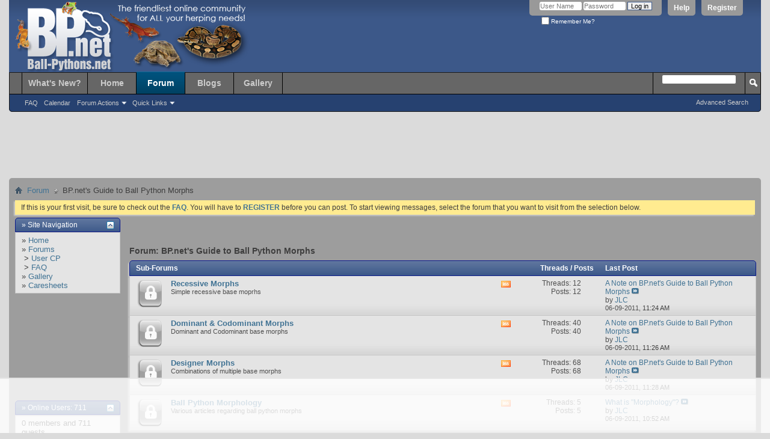

--- FILE ---
content_type: text/html; charset=ISO-8859-1
request_url: https://ball-pythons.net/forums/forumdisplay.php?187-BP-net-s-Guide-to-Ball-Python-Morphs&s=c5f313ca449636721d2b528dad185716
body_size: 9956
content:
<!DOCTYPE html PUBLIC "-//W3C//DTD XHTML 1.0 Transitional//EN" "http://www.w3.org/TR/xhtml1/DTD/xhtml1-transitional.dtd">
<html xmlns="http://www.w3.org/1999/xhtml" dir="ltr" lang="en" id="vbulletin_html">
<head>
	<meta http-equiv="Content-Type" content="text/html; charset=ISO-8859-1" />
<meta id="e_vb_meta_bburl" name="vb_meta_bburl" content="https://ball-pythons.net/forums" />
<base href="https://ball-pythons.net/forums/" /><!--[if IE]></base><![endif]-->
<meta name="generator" content="vBulletin 4.2.3" />
<meta http-equiv="X-UA-Compatible" content="IE=9" />

	<link rel="Shortcut Icon" href="favicon.ico" type="image/x-icon" />


		<meta name="keywords" content="BP.net's Guide to Ball Python Morphs, python, ballpython, ball, ball python care, regius, BP, care, caresheet, herpetology, reptile, herps, geckos, boas, beardies, leos, BCI, BCC, retic, reticulated, enclosure, caging, thermostat, UTH, kingsnake, cornsnake, skink, monitor, burmese, burm, crested, cresties, anaconda, piebald, axanthic, hypomelanistic, mojave, leucistic, albino" />
		<meta name="description" content="" />





	
		<script type="text/javascript" src="https://ajax.googleapis.com/ajax/libs/yui/2.9.0/build/yuiloader-dom-event/yuiloader-dom-event.js"></script>
	

<script type="text/javascript">
<!--
	if (typeof YAHOO === 'undefined') // Load ALL YUI Local
	{
		document.write('<script type="text/javascript" src="clientscript/yui/yuiloader-dom-event/yuiloader-dom-event.js?v=423"><\/script>');
		document.write('<script type="text/javascript" src="clientscript/yui/connection/connection-min.js?v=423"><\/script>');
		var yuipath = 'clientscript/yui';
		var yuicombopath = '';
		var remoteyui = false;
	}
	else	// Load Rest of YUI remotely (where possible)
	{
		var yuipath = 'https://ajax.googleapis.com/ajax/libs/yui/2.9.0/build';
		var yuicombopath = '';
		var remoteyui = true;
		if (!yuicombopath)
		{
			document.write('<script type="text/javascript" src="https://ajax.googleapis.com/ajax/libs/yui/2.9.0/build/connection/connection-min.js?v=423"><\/script>');
		}
	}
	var SESSIONURL = "s=049e4012823fe5180bd1ac708c8b26e8&";
	var SECURITYTOKEN = "guest";
	var IMGDIR_MISC = "images/themes/default/misc";
	var IMGDIR_BUTTON = "images/themes/default/buttons";
	var vb_disable_ajax = parseInt("0", 10);
	var SIMPLEVERSION = "423";
	var BBURL = "https://ball-pythons.net/forums";
	var LOGGEDIN = 0 > 0 ? true : false;
	var THIS_SCRIPT = "forumdisplay";
	var RELPATH = "forumdisplay.php?187-BP-net-s-Guide-to-Ball-Python-Morphs";
	var PATHS = {
		forum : "",
		cms   : "",
		blog  : ""
	};
	var AJAXBASEURL = "https://ball-pythons.net/forums/";
// -->
</script>
<script type="text/javascript" src="https://ball-pythons.net/forums/clientscript/vbulletin-core.js?v=423"></script>



	<link rel="alternate" type="application/rss+xml" title="Ball-Pythons.net Forums RSS Feed" href="https://ball-pythons.net/forums/external.php?type=RSS2" />
	
		<link rel="alternate" type="application/rss+xml" title="Ball-Pythons.net Forums - BP.net's Guide to Ball Python Morphs - RSS Feed" href="https://ball-pythons.net/forums/external.php?type=RSS2&amp;forumids=187" />
	



	<link rel="stylesheet" type="text/css" href="css.php?styleid=97&amp;langid=1&amp;d=1619133353&amp;td=ltr&amp;sheet=bbcode.css,editor.css,popupmenu.css,reset-fonts.css,vbulletin.css,vbulletin-chrome.css,vbulletin-formcontrols.css," />

	<!--[if lt IE 8]>
	<link rel="stylesheet" type="text/css" href="css.php?styleid=97&amp;langid=1&amp;d=1619133353&amp;td=ltr&amp;sheet=popupmenu-ie.css,vbulletin-ie.css,vbulletin-chrome-ie.css,vbulletin-formcontrols-ie.css,editor-ie.css" />
	<![endif]-->


<script type='text/javascript' src='https://ads.ball-pythons.net/www/delivery/spcjs.php?id=1&amp;target=_blank'></script>

<meta http-equiv="Content-Type" content="text/html; charset=ISO-8859-1" />
<meta id="e_vb_meta_bburl" name="vb_meta_bburl" content="https://ball-pythons.net/forums" />
<base href="https://ball-pythons.net/forums/" /><!--[if IE]></base><![endif]-->
<meta name="generator" content="vBulletin 4.2.3" />
<meta http-equiv="X-UA-Compatible" content="IE=9" />


	<link rel="Shortcut Icon" href="favicon.ico" type="image/x-icon" />


		<meta name="keywords" content="BP.net's Guide to Ball Python Morphs, python, ballpython, ball, ball python care, regius, BP, care, caresheet, herpetology, reptile, herps, geckos, boas, beardies, leos, BCI, BCC, retic, reticulated, enclosure, caging, thermostat, UTH, kingsnake, cornsnake, skink, monitor, burmese, burm, crested, cresties, anaconda, piebald, axanthic, hypomelanistic, mojave, leucistic, albino" />
		<meta name="description" content="" />





	
		<script type="text/javascript" src="https://ajax.googleapis.com/ajax/libs/yui/2.9.0/build/yuiloader-dom-event/yuiloader-dom-event.js"></script>
	

<script type="text/javascript">
<!--
	if (typeof YAHOO === 'undefined') // Load ALL YUI Local
	{
		document.write('<script type="text/javascript" src="clientscript/yui/yuiloader-dom-event/yuiloader-dom-event.js?v=423"><\/script>');
		document.write('<script type="text/javascript" src="clientscript/yui/connection/connection-min.js?v=423"><\/script>');
		var yuipath = 'clientscript/yui';
		var yuicombopath = '';
		var remoteyui = false;
	}
	else	// Load Rest of YUI remotely (where possible)
	{
		var yuipath = 'https://ajax.googleapis.com/ajax/libs/yui/2.9.0/build';
		var yuicombopath = '';
		var remoteyui = true;
		if (!yuicombopath)
		{
			document.write('<script type="text/javascript" src="https://ajax.googleapis.com/ajax/libs/yui/2.9.0/build/connection/connection-min.js?v=423"><\/script>');
		}
	}
	var SESSIONURL = "s=049e4012823fe5180bd1ac708c8b26e8&";
	var SECURITYTOKEN = "guest";
	var IMGDIR_MISC = "images/themes/default/misc";
	var IMGDIR_BUTTON = "images/themes/default/buttons";
	var vb_disable_ajax = parseInt("0", 10);
	var SIMPLEVERSION = "423";
	var BBURL = "https://ball-pythons.net/forums";
	var LOGGEDIN = 0 > 0 ? true : false;
	var THIS_SCRIPT = "forumdisplay";
	var RELPATH = "forumdisplay.php?187-BP-net-s-Guide-to-Ball-Python-Morphs";
	var PATHS = {
		forum : "",
		cms   : "",
		blog  : ""
	};
	var AJAXBASEURL = "https://ball-pythons.net/forums/";
// -->
</script>
<script type="text/javascript" src="https://ball-pythons.net/forums/clientscript/vbulletin-core.js?v=423"></script>



	<link rel="alternate" type="application/rss+xml" title="Ball-Pythons.net Forums RSS Feed" href="https://ball-pythons.net/forums/external.php?type=RSS2" />
	
		<link rel="alternate" type="application/rss+xml" title="Ball-Pythons.net Forums - BP.net's Guide to Ball Python Morphs - RSS Feed" href="https://ball-pythons.net/forums/external.php?type=RSS2&amp;forumids=187" />
	



	<link rel="stylesheet" type="text/css" href="css.php?styleid=97&amp;langid=1&amp;d=1619133353&amp;td=ltr&amp;sheet=bbcode.css,editor.css,popupmenu.css,reset-fonts.css,vbulletin.css,vbulletin-chrome.css,vbulletin-formcontrols.css," />

	<!--[if lt IE 8]>
	<link rel="stylesheet" type="text/css" href="css.php?styleid=97&amp;langid=1&amp;d=1619133353&amp;td=ltr&amp;sheet=popupmenu-ie.css,vbulletin-ie.css,vbulletin-chrome-ie.css,vbulletin-formcontrols-ie.css,editor-ie.css" />
	<![endif]-->


<script type='text/javascript' src='https://ads.ball-pythons.net/www/delivery/spcjs.php?id=1&amp;target=_blank'></script>

<script type='text/javascript' src='https://ball-pythons.net/adthrive.js'></script>

	<title>BP.net's Guide to Ball Python Morphs</title>
	
	<script type="text/javascript" src="clientscript/vbulletin_read_marker.js?v=423"></script>
	
	
		<link rel="stylesheet" type="text/css" href="css.php?styleid=97&amp;langid=1&amp;d=1619133353&amp;td=ltr&amp;sheet=toolsmenu.css,forumbits.css,forumdisplay.css,threadlist.css,options.css" />
	

	<!--[if lt IE 8]>
	<script type="text/javascript" src="clientscript/vbulletin-threadlist-ie.js?v=423"></script>
		<link rel="stylesheet" type="text/css" href="css.php?styleid=97&amp;langid=1&amp;d=1619133353&amp;td=ltr&amp;sheet=toolsmenu-ie.css,forumbits-ie.css,forumdisplay-ie.css,threadlist-ie.css,options-ie.css" />
	<![endif]-->
	<link rel="stylesheet" type="text/css" href="css.php?styleid=97&amp;langid=1&amp;d=1619133353&amp;td=ltr&amp;sheet=additional.css" />
<link rel="stylesheet" type="text/css" href="https://ball-pythons.net/forums/css.php?styleid=97&amp;langid=1&amp;d=1619133353&amp;td=ltr&amp;sheet=poll.css,adv_portal.css" />
<script type="text/javascript">
<!--
function vba_attach_win(threadid)
{
	openWindow('misc.php?s=049e4012823fe5180bd1ac708c8b26e8&amp;do=showattachments&t=' + threadid, 480, 300);
}
-->
</script>
</head>

<body>

<div class="above_body guest"> <!-- closing tag is in template navbar -->
<div id="header" class="floatcontainer doc_header">
	<div><a name="top" href="forum.php?s=049e4012823fe5180bd1ac708c8b26e8" class="logo-image"><img src="images/themes/default/misc/bpnet_header.png" alt="Ball-Pythons.net Forums - Powered by vBulletin" /></a></div>
	<div id="toplinks" class="toplinks">
		
			<ul class="nouser">
			
				<li><a href="register.php?s=049e4012823fe5180bd1ac708c8b26e8" rel="nofollow">Register</a></li>
			
				<li><a rel="help" href="faq.php?s=049e4012823fe5180bd1ac708c8b26e8">Help</a></li>
				<li>
			<script type="text/javascript" src="clientscript/vbulletin_md5.js?v=423"></script>
			<form id="navbar_loginform" action="login.php?s=049e4012823fe5180bd1ac708c8b26e8&amp;do=login" method="post" onsubmit="md5hash(vb_login_password, vb_login_md5password, vb_login_md5password_utf, 0)">
				<fieldset id="logindetails" class="logindetails">
					<div>
						<div>
					<input type="text" class="textbox default-value" name="vb_login_username" id="navbar_username" size="10" accesskey="u" tabindex="101" value="User Name" />
					<input type="password" class="textbox" tabindex="102" name="vb_login_password" id="navbar_password" size="10" />
					<input type="text" class="textbox default-value" tabindex="102" name="vb_login_password_hint" id="navbar_password_hint" size="10" value="Password" style="display:none;" />
					<input type="submit" class="loginbutton" tabindex="104" value="Log in" title="Enter your username and password in the boxes provided to login, or click the 'register' button to create a profile for yourself." accesskey="s" />
						</div>
					</div>
				</fieldset>
				<div id="remember" class="remember">
					<label for="cb_cookieuser_navbar"><input type="checkbox" name="cookieuser" value="1" id="cb_cookieuser_navbar" class="cb_cookieuser_navbar" accesskey="c" tabindex="103" /> Remember Me?</label>
				</div>

				<input type="hidden" name="s" value="049e4012823fe5180bd1ac708c8b26e8" />
				<input type="hidden" name="securitytoken" value="guest" />
				<input type="hidden" name="do" value="login" />
				<input type="hidden" name="vb_login_md5password" />
				<input type="hidden" name="vb_login_md5password_utf" />
			</form>
			<script type="text/javascript">
			YAHOO.util.Dom.setStyle('navbar_password_hint', "display", "inline");
			YAHOO.util.Dom.setStyle('navbar_password', "display", "none");
			vB_XHTML_Ready.subscribe(function()
			{
			//
				YAHOO.util.Event.on('navbar_username', "focus", navbar_username_focus);
				YAHOO.util.Event.on('navbar_username', "blur", navbar_username_blur);
				YAHOO.util.Event.on('navbar_password_hint', "focus", navbar_password_hint);
				YAHOO.util.Event.on('navbar_password', "blur", navbar_password);
			});
			
			function navbar_username_focus(e)
			{
			//
				var textbox = YAHOO.util.Event.getTarget(e);
				if (textbox.value == 'User Name')
				{
				//
					textbox.value='';
					textbox.style.color='#000000';
				}
			}

			function navbar_username_blur(e)
			{
			//
				var textbox = YAHOO.util.Event.getTarget(e);
				if (textbox.value == '')
				{
				//
					textbox.value='User Name';
					textbox.style.color='#777777';
				}
			}
			
			function navbar_password_hint(e)
			{
			//
				var textbox = YAHOO.util.Event.getTarget(e);
				
				YAHOO.util.Dom.setStyle('navbar_password_hint', "display", "none");
				YAHOO.util.Dom.setStyle('navbar_password', "display", "inline");
				YAHOO.util.Dom.get('navbar_password').focus();
			}

			function navbar_password(e)
			{
			//
				var textbox = YAHOO.util.Event.getTarget(e);
				
				if (textbox.value == '')
				{
					YAHOO.util.Dom.setStyle('navbar_password_hint', "display", "inline");
					YAHOO.util.Dom.setStyle('navbar_password', "display", "none");
				}
			}
			</script>
				</li>
				
			</ul>
		
	</div>
	<div class="ad_global_header">
		 
		<div id="ad_global_header2"><div style="margin-top:45px; float:right;">

<script type='text/javascript'><!--//<![CDATA[
   var m3_u = (location.protocol=='https:'?'https://ads.ball-pythons.net/www/delivery/ajs.php':'http://ads.ball-pythons.net/www/delivery/ajs.php');
   var m3_r = Math.floor(Math.random()*99999999999);
   if (!document.MAX_used) document.MAX_used = ',';
   document.write ("<scr"+"ipt type='text/javascript' src='"+m3_u);
   document.write ("?zoneid=1");
   document.write ('&amp;cb=' + m3_r);
   if (document.MAX_used != ',') document.write ("&amp;exclude=" + document.MAX_used);
   document.write (document.charset ? '&amp;charset='+document.charset : (document.characterSet ? '&amp;charset='+document.characterSet : ''));
   document.write ("&amp;loc=" + escape(window.location));
   if (document.referrer) document.write ("&amp;referer=" + escape(document.referrer));
   if (document.context) document.write ("&context=" + escape(document.context));
   if (document.mmm_fo) document.write ("&amp;mmm_fo=1");
   document.write ("'><\/scr"+"ipt>");
//]]>--></script><noscript><a href='http://ads.ball-pythons.net/www/delivery/ck.php?n=af70cfdf&amp;cb=INSERT_RANDOM_NUMBER_HERE' target='_blank'><img src='http://ads.ball-pythons.net/www/delivery/avw.php?zoneid=1&amp;cb=INSERT_RANDOM_NUMBER_HERE&amp;n=af70cfdf' border='0' alt='' /></a></noscript>


</div></div>
	</div>
	<hr />
</div>

<div id="navbar" class="navbar">
	<ul id="navtabs" class="navtabs floatcontainer">
		
		
	
		<li  id="vbtab_whatsnew">
			<a class="navtab" href="/forums/activity.php?s=049e4012823fe5180bd1ac708c8b26e8">What's New?</a>
		</li>
		
		

	
		<li  id="tab_mdy1_370">
			<a class="navtab" href="/">Home</a>
		</li>
		
		

	
		<li class="selected" id="vbtab_forum">
			<a class="navtab" href="/forums/forum.php?s=049e4012823fe5180bd1ac708c8b26e8">Forum</a>
		</li>
		
		
			<ul class="floatcontainer">
				
					
						
							<li id="vbflink_faq"><a href="faq.php?s=049e4012823fe5180bd1ac708c8b26e8">FAQ</a></li>
						
					
				
					
						
							<li id="vbflink_calendar"><a href="calendar.php?s=049e4012823fe5180bd1ac708c8b26e8">Calendar</a></li>
						
					
				
					
						<li class="popupmenu" id="vbmenu_actions">
							<a href="javascript://" class="popupctrl">Forum Actions</a>
							<ul class="popupbody popuphover">
								
									<li id="vbalink_mfr"><a href="forumdisplay.php?s=049e4012823fe5180bd1ac708c8b26e8&amp;do=markread&amp;markreadhash=guest">Mark Forums Read</a></li>
								
							</ul>
						</li>
					
				
					
						<li class="popupmenu" id="vbmenu_qlinks">
							<a href="javascript://" class="popupctrl">Quick Links</a>
							<ul class="popupbody popuphover">
								
									<li id="vbqlink_leaders"><a href="showgroups.php?s=049e4012823fe5180bd1ac708c8b26e8">View Site Leaders</a></li>
								
							</ul>
						</li>
					
				
			</ul>
		

	
		<li  id="vbtab_blog">
			<a class="navtab" href="/forums/blog.php?s=049e4012823fe5180bd1ac708c8b26e8">Blogs</a>
		</li>
		
		

	
		<li  id="pp_vbgallery">
			<a class="navtab" href="https://ball-pythons.net/gallery//index.php?s=049e4012823fe5180bd1ac708c8b26e8">Gallery</a>
		</li>
		
		

		
	</ul>
	
		<div id="globalsearch" class="globalsearch">
			<form action="search.php?s=049e4012823fe5180bd1ac708c8b26e8&amp;do=process" method="post" id="navbar_search" class="navbar_search">
				
				<input type="hidden" name="securitytoken" value="guest" />
				<input type="hidden" name="do" value="process" />
				<span class="textboxcontainer"><span><input type="text" value="" name="query" class="textbox" tabindex="99"/></span></span>
				<span class="buttoncontainer"><span><input type="image" class="searchbutton" src="images/themes/default/buttons/search.png" name="submit" onclick="document.getElementById('navbar_search').submit;" tabindex="100"/></span></span>
			</form>
			<ul class="navbar_advanced_search">
				<li><a href="search.php?s=049e4012823fe5180bd1ac708c8b26e8" accesskey="4">Advanced Search</a></li>
				
			</ul>
		</div>
	
</div>
</div><!-- closing div for above_body -->

<div class="body_wrapper">

<div id="alertbanner">Vote for BP.Net for the 2013 Forum of the Year! <a style="color:black; font-weight:bold"  href="/forums/showthread.php?207308-DON-T-FORGET-TO-VOTE!!!-Forum-of-the-year-on-The-Reptile-Report!!!">Click here for more info.</a></div>

<div id="breadcrumb" class="breadcrumb">
	<ul class="floatcontainer">
		<li class="navbithome"><a href="index.php?s=049e4012823fe5180bd1ac708c8b26e8" accesskey="1"><img src="images/themes/default/misc/navbit-home.png" alt="Home" /></a></li>
		
	<li class="navbit"><a href="forum.php?s=049e4012823fe5180bd1ac708c8b26e8">Forum</a></li>

		
	<li class="navbit lastnavbit"><span>BP.net's Guide to Ball Python Morphs</span></li>

	</ul>
	<hr />
</div>

 



	<form action="profile.php?do=dismissnotice" method="post" id="notices" class="notices">
		<input type="hidden" name="do" value="dismissnotice" />
		<input type="hidden" name="s" value="s=049e4012823fe5180bd1ac708c8b26e8&amp;" />
		<input type="hidden" name="securitytoken" value="guest" />
		<input type="hidden" id="dismiss_notice_hidden" name="dismiss_noticeid" value="" />
		<input type="hidden" name="url" value="" />
		<ol>
			<li class="restore" id="navbar_notice_1">
	
	If this is your first visit, be sure to
		check out the <a href="faq.php?s=049e4012823fe5180bd1ac708c8b26e8" target="_blank"><b>FAQ</b></a>. You will have to <a href="register.php?s=049e4012823fe5180bd1ac708c8b26e8" target="_blank"><b>REGISTER</b></a>
		before you can post. To start viewing messages,
		select the forum that you want to visit from the selection below.
</li>
		</ol>
	</form>





<table align="center" cellspacing="0" cellpadding="0" width="100%">
	<tr valign="top">
		
			<td width="175" style="padding-right: 15px">
				

<div class="collapse" style="padding-bottom: 15px;">
	<h2 class="blockhead">
		<strong>&raquo; Site Navigation</strong>
		
			<a class="collapse" id="collapse_module14" href="forumdisplay.php?187-BP-net-s-Guide-to-Ball-Python-Morphs#top" style="top: 6px"><img src="images/themes/default/buttons/collapse_40b.png" alt="" /></a>
		
	</h2>
	
	<div class="vba_module blockbody" id="module14">
		
			<div class="blockrow">
	
		<div>&raquo; <a href="/forums/index.php">Home</a></div>
	
	
		<div>&raquo; <a href="https://ball-pythons.net/forums/forum.php">Forums</a></div>
	
		<div>&nbsp;&gt; <a href="https://ball-pythons.net/forums/usercp.php">User CP</a></div>
	
		<div>&nbsp;&gt; <a href="https://ball-pythons.net/forums/faq.php">FAQ</a></div>
	
		<div>&raquo; <a href="http://ball-pythons.net/gallery/index.php">Gallery</a></div>
	
		<div>&raquo; <a href="http://ball-pythons.net/forums/forumdisplay.php?107-CARESHEETS">Caresheets</a></div>
	





</div>
		
	</div>
</div>
<div style="width: 150px; height: 150px; margin: 0 auto; margin-bottom: 1em;">

<script type='text/javascript'><!--//<![CDATA[
   var m3_u = (location.protocol=='https:'?'https://ads.ball-pythons.net/www/delivery/ajs.php':'http://ads.ball-pythons.net/www/delivery/ajs.php');
   var m3_r = Math.floor(Math.random()*99999999999);
   if (!document.MAX_used) document.MAX_used = ',';
   document.write ("<scr"+"ipt type='text/javascript' src='"+m3_u);
   document.write ("?zoneid=2");
   document.write ('&amp;cb=' + m3_r);
   if (document.MAX_used != ',') document.write ("&amp;exclude=" + document.MAX_used);
   document.write (document.charset ? '&amp;charset='+document.charset : (document.characterSet ? '&amp;charset='+document.characterSet : ''));
   document.write ("&amp;loc=" + escape(window.location));
   if (document.referrer) document.write ("&amp;referer=" + escape(document.referrer));
   if (document.context) document.write ("&context=" + escape(document.context));
   if (document.mmm_fo) document.write ("&amp;mmm_fo=1");
   document.write ("'><\/scr"+"ipt>");
//]]>--></script><noscript><a href='http://ads.ball-pythons.net/www/delivery/ck.php?n=ad459a0c&amp;cb=INSERT_RANDOM_NUMBER_HERE' target='_blank'><img src='http://ads.ball-pythons.net/www/delivery/avw.php?zoneid=2&amp;cb=INSERT_RANDOM_NUMBER_HERE&amp;n=ad459a0c' border='0' alt='' /></a></noscript>


</div>

<div class="collapse" style="padding-bottom: 15px;">
	<h2 class="blockhead">
		<strong>&raquo; <a href="https://ball-pythons.net/forums/online.php?s=049e4012823fe5180bd1ac708c8b26e8">Online Users: 711</a></strong>
		
			<a class="collapse" id="collapse_module1" href="forumdisplay.php?187-BP-net-s-Guide-to-Ball-Python-Morphs#top" style="top: 6px"><img src="images/themes/default/buttons/collapse_40b.png" alt="" /></a>
		
	</h2>
	
	<div class="vba_module blockbody" id="module1">
		
			<div class="blocksubhead">0 members and 711 guests</div>
<div class="blockrow vba_spacer">
	
		No Members online
	
</div>
<div class="blockrow">Most users ever online was 47,180, 07-16-2025 at <span class="time">05:30 PM</span>.</div>
		
	</div>
</div>
<div style="margin-bottom:1em;" align="center">
<div style="margin-bottom:.5em;"><a href="https://usark.org/memberships/" target="_blank"><img  src="https://ball-pythons.net/forums/images/ads/usark-gold-150.jpg" alt="" border="0"></a></div>

<div style="margin-bottom:1em;"><a href="http://www.ball-pythons.net/forums/announcement.php?f=68&a=19" target="_blank"><img  src="https://ball-pythons.net/forums/images/ads/bpnetsubs_150x42.gif" alt="" border="0" class=" selected"></a></div>

<div style="margin-bottom:.5em;"><a href="http://usark.org/" target="_blank"><img  src="https://ball-pythons.net/forums/images/ads/USARK-150x150.jpg" alt="" border="0"></a></div>
</div><form action="https://ball-pythons.net/forums/search.php" method="post" name="search"> <input name="s" type="hidden" value="" /> <input name="do" type="hidden" value="process" /> <input name="sortby" type="hidden" value="lastpost" /> <input name="forumchoice" type="hidden" value="0" /><input type="hidden" name="securitytoken" value="guest" />

<div class="collapse" style="padding-bottom: 15px;">
	<h2 class="blockhead">
		<strong>&raquo; <a href="https://ball-pythons.net/forums/search.php?s=049e4012823fe5180bd1ac708c8b26e8">Search Forums</a></strong>
		
			<a class="collapse" id="collapse_module10" href="forumdisplay.php?187-BP-net-s-Guide-to-Ball-Python-Morphs#top" style="top: 6px"><img src="images/themes/default/buttons/collapse_40b.png" alt="" /></a>
		
	</h2>
	
	<div class="vba_module blockbody" id="module10">
		
			<div class="blockrow">
	<input class="textbox" name="query" size="13" type="text" /> <input type="submit" class="button" value="Go" />
</div>
<div class="blockrow">
	&raquo; <a href="https://ball-pythons.net/forums/search.php?s=049e4012823fe5180bd1ac708c8b26e8">Advanced Search</a>
</div> 
		
	</div>
</div>
</form>

<div class="collapse" style="padding-bottom: 15px;">
	<h2 class="blockhead">
		<strong>&raquo; Today's Birthdays</strong>
		
			<a class="collapse" id="collapse_module13" href="forumdisplay.php?187-BP-net-s-Guide-to-Ball-Python-Morphs#top" style="top: 6px"><img src="images/themes/default/buttons/collapse_40b.png" alt="" /></a>
		
	</h2>
	
	<div class="vba_module blockbody" id="module13">
		
			<div class="blockrow">
				None
			</div>
		
	</div>
</div>


<div class="collapse" style="padding-bottom: 15px;">
	<h2 class="blockhead">
		<strong>&raquo; Stats</strong>
		
			<a class="collapse" id="collapse_module6" href="forumdisplay.php?187-BP-net-s-Guide-to-Ball-Python-Morphs#top" style="top: 6px"><img src="images/themes/default/buttons/collapse_40b.png" alt="" /></a>
		
	</h2>
	
	<div class="vba_module blockbody" id="module6">
		
			<div class="blockrow">
	Members: 75,999<br />
	Threads: 249,183<br />
	Posts: 2,572,573<br />
	Top Poster: <a href="member.php?1052-JLC&amp;s=049e4012823fe5180bd1ac708c8b26e8">JLC</a> (31,651)<br />
	
</div>

	<div class="blockrow">
		Welcome to our newest member, <a href="member.php?95005-sameen&amp;s=049e4012823fe5180bd1ac708c8b26e8">sameen</a>
	</div>
 
		
	</div>
</div>

			</td>
		
		
			<td valign="top">
				







<div id="above_threadlist" class="above_threadlist">

	
</div>
<div id="pagetitle" class="pagetitle">
	<h1>Forum: <span class="forumtitle">BP.net's Guide to Ball Python Morphs</span></h1>
	
</div>

	




<div id="forumbits" class="forumbits">
	<div class="forumhead">
		<h2>
			<span class="forumtitle">Sub-Forums</span>
			<span class="forumthreadpost">Threads / Posts&nbsp;</span>
			<span class="forumlastpost">Last Post</span>
		</h2>
	</div>
	<ol>
		<li id="forum188" class="forumbit_post old_lock L1">

<div class="forumbit_post L2">
	<div class="forumrow">
		<div class="foruminfo">
			<img src="images/themes/default/statusicon/forum_old_lock-48.png" class="forumicon" id="forum_statusicon_188" alt="" />
			<div class="forumdata">
				<div class="datacontainer">
					<div class="titleline">
						<h2 class="forumtitle"><a href="forumdisplay.php?188-Recessive-Morphs&amp;s=049e4012823fe5180bd1ac708c8b26e8">Recessive Morphs</a></h2>
						
					</div>
					<p class="forumdescription">Simple recessive base moprhs</p>
					
					
				</div>
			</div>
		</div>
		
			<h4 class="nocss_label">Forum Actions:</h4>
			<ul class="forumactionlinks td">
			
				
					<li class="forumactionlink rsslink"><a href="external.php?s=049e4012823fe5180bd1ac708c8b26e8&amp;type=RSS2&amp;forumids=188" title="View this forum's RSS feed">View this forum's RSS feed</a></li>
				
				
			
			</ul>
			<h4 class="nocss_label">Forum Statistics:</h4>
			<ul class="forumstats_2 td">
				<li>Threads: 12</li>
				<li>Posts: 12</li>
			</ul>
			<div class="forumlastpost td">
				<h4 class="lastpostlabel">Last Post:</h4>
				<div>
					
	<p class="lastposttitle">
	
	
	<a href="showthread.php?146339-A-Note-on-BP-net-s-Guide-to-Ball-Python-Morphs&amp;s=049e4012823fe5180bd1ac708c8b26e8&amp;goto=newpost" class="threadtitle" title="Go to first unread post in thread 'A Note on BP.net's Guide to Ball Python Morphs'">A Note on BP.net's Guide to Ball Python Morphs</a>
	<a href="showthread.php?146339-A-Note-on-BP-net-s-Guide-to-Ball-Python-Morphs&amp;s=049e4012823fe5180bd1ac708c8b26e8&amp;p=1579492#post1579492"><img src="images/themes/default/buttons/lastpost-right.png" alt="Go to last post" /></a>
	</p>
	<div class="lastpostby">
	
		by <div class="popupmenu memberaction">
	<a class="username offline popupctrl" href="member.php?1052-JLC&amp;s=049e4012823fe5180bd1ac708c8b26e8" title="JLC is offline"><strong>JLC</strong></a>
	<ul class="popupbody popuphover memberaction_body">
		<li class="left">
			<a href="member.php?1052-JLC&amp;s=049e4012823fe5180bd1ac708c8b26e8" class="siteicon_profile">
				View Profile
			</a>
		</li>
		
		<li class="right">
			<a href="search.php?s=049e4012823fe5180bd1ac708c8b26e8&amp;do=finduser&amp;userid=1052&amp;contenttype=vBForum_Post&amp;showposts=1" class="siteicon_forum" rel="nofollow">
				View Forum Posts
			</a>
		</li>
		
		
		
		
		<li class="right">
			<a href="blog.php?s=049e4012823fe5180bd1ac708c8b26e8&amp;u=1052" class="siteicon_blog" rel="nofollow">
				View Blog Entries
			</a>
		</li>
		
		
		
		
		

		

		

<!-- mod tools -->


					
		<li class="left">
			<img src="images/themes/default/site_icons/photo.png" alt="" />
			<a href="https://ball-pythons.net/gallery//browseimages.php?s=049e4012823fe5180bd1ac708c8b26e8&amp;do=member&amp;imageuser=1052">
				View Gallery Uploads
			</a>
		</li>		
		
	
	</ul>
</div>
	
	</div>
	<p class="lastpostdate">06-09-2011, <span class="time">11:24 AM</span></p>

				</div>
			</div>
		
	</div>
	
</div>
</li><li id="forum190" class="forumbit_post old_lock L1">

<div class="forumbit_post L2">
	<div class="forumrow">
		<div class="foruminfo">
			<img src="images/themes/default/statusicon/forum_old_lock-48.png" class="forumicon" id="forum_statusicon_190" alt="" />
			<div class="forumdata">
				<div class="datacontainer">
					<div class="titleline">
						<h2 class="forumtitle"><a href="forumdisplay.php?190-Dominant-amp-Codominant-Morphs&amp;s=049e4012823fe5180bd1ac708c8b26e8">Dominant &amp; Codominant Morphs</a></h2>
						
					</div>
					<p class="forumdescription">Dominant and Codominant base morphs</p>
					
					
				</div>
			</div>
		</div>
		
			<h4 class="nocss_label">Forum Actions:</h4>
			<ul class="forumactionlinks td">
			
				
					<li class="forumactionlink rsslink"><a href="external.php?s=049e4012823fe5180bd1ac708c8b26e8&amp;type=RSS2&amp;forumids=190" title="View this forum's RSS feed">View this forum's RSS feed</a></li>
				
				
			
			</ul>
			<h4 class="nocss_label">Forum Statistics:</h4>
			<ul class="forumstats_2 td">
				<li>Threads: 40</li>
				<li>Posts: 40</li>
			</ul>
			<div class="forumlastpost td">
				<h4 class="lastpostlabel">Last Post:</h4>
				<div>
					
	<p class="lastposttitle">
	
	
	<a href="showthread.php?146340-A-Note-on-BP-net-s-Guide-to-Ball-Python-Morphs&amp;s=049e4012823fe5180bd1ac708c8b26e8&amp;goto=newpost" class="threadtitle" title="Go to first unread post in thread 'A Note on BP.net's Guide to Ball Python Morphs'">A Note on BP.net's Guide to Ball Python Morphs</a>
	<a href="showthread.php?146340-A-Note-on-BP-net-s-Guide-to-Ball-Python-Morphs&amp;s=049e4012823fe5180bd1ac708c8b26e8&amp;p=1579495#post1579495"><img src="images/themes/default/buttons/lastpost-right.png" alt="Go to last post" /></a>
	</p>
	<div class="lastpostby">
	
		by <div class="popupmenu memberaction">
	<a class="username offline popupctrl" href="member.php?1052-JLC&amp;s=049e4012823fe5180bd1ac708c8b26e8" title="JLC is offline"><strong>JLC</strong></a>
	<ul class="popupbody popuphover memberaction_body">
		<li class="left">
			<a href="member.php?1052-JLC&amp;s=049e4012823fe5180bd1ac708c8b26e8" class="siteicon_profile">
				View Profile
			</a>
		</li>
		
		<li class="right">
			<a href="search.php?s=049e4012823fe5180bd1ac708c8b26e8&amp;do=finduser&amp;userid=1052&amp;contenttype=vBForum_Post&amp;showposts=1" class="siteicon_forum" rel="nofollow">
				View Forum Posts
			</a>
		</li>
		
		
		
		
		<li class="right">
			<a href="blog.php?s=049e4012823fe5180bd1ac708c8b26e8&amp;u=1052" class="siteicon_blog" rel="nofollow">
				View Blog Entries
			</a>
		</li>
		
		
		
		
		

		

		

<!-- mod tools -->


					
		<li class="left">
			<img src="images/themes/default/site_icons/photo.png" alt="" />
			<a href="https://ball-pythons.net/gallery//browseimages.php?s=049e4012823fe5180bd1ac708c8b26e8&amp;do=member&amp;imageuser=1052">
				View Gallery Uploads
			</a>
		</li>		
		
	
	</ul>
</div>
	
	</div>
	<p class="lastpostdate">06-09-2011, <span class="time">11:26 AM</span></p>

				</div>
			</div>
		
	</div>
	
</div>
</li><li id="forum191" class="forumbit_post old_lock L1">

<div class="forumbit_post L2">
	<div class="forumrow">
		<div class="foruminfo">
			<img src="images/themes/default/statusicon/forum_old_lock-48.png" class="forumicon" id="forum_statusicon_191" alt="" />
			<div class="forumdata">
				<div class="datacontainer">
					<div class="titleline">
						<h2 class="forumtitle"><a href="forumdisplay.php?191-Designer-Morphs&amp;s=049e4012823fe5180bd1ac708c8b26e8">Designer Morphs</a></h2>
						
					</div>
					<p class="forumdescription">Combinations of multiple base morphs</p>
					
					
				</div>
			</div>
		</div>
		
			<h4 class="nocss_label">Forum Actions:</h4>
			<ul class="forumactionlinks td">
			
				
					<li class="forumactionlink rsslink"><a href="external.php?s=049e4012823fe5180bd1ac708c8b26e8&amp;type=RSS2&amp;forumids=191" title="View this forum's RSS feed">View this forum's RSS feed</a></li>
				
				
			
			</ul>
			<h4 class="nocss_label">Forum Statistics:</h4>
			<ul class="forumstats_2 td">
				<li>Threads: 68</li>
				<li>Posts: 68</li>
			</ul>
			<div class="forumlastpost td">
				<h4 class="lastpostlabel">Last Post:</h4>
				<div>
					
	<p class="lastposttitle">
	
	
	<a href="showthread.php?146341-A-Note-on-BP-net-s-Guide-to-Ball-Python-Morphs&amp;s=049e4012823fe5180bd1ac708c8b26e8&amp;goto=newpost" class="threadtitle" title="Go to first unread post in thread 'A Note on BP.net's Guide to Ball Python Morphs'">A Note on BP.net's Guide to Ball Python Morphs</a>
	<a href="showthread.php?146341-A-Note-on-BP-net-s-Guide-to-Ball-Python-Morphs&amp;s=049e4012823fe5180bd1ac708c8b26e8&amp;p=1579496#post1579496"><img src="images/themes/default/buttons/lastpost-right.png" alt="Go to last post" /></a>
	</p>
	<div class="lastpostby">
	
		by <div class="popupmenu memberaction">
	<a class="username offline popupctrl" href="member.php?1052-JLC&amp;s=049e4012823fe5180bd1ac708c8b26e8" title="JLC is offline"><strong>JLC</strong></a>
	<ul class="popupbody popuphover memberaction_body">
		<li class="left">
			<a href="member.php?1052-JLC&amp;s=049e4012823fe5180bd1ac708c8b26e8" class="siteicon_profile">
				View Profile
			</a>
		</li>
		
		<li class="right">
			<a href="search.php?s=049e4012823fe5180bd1ac708c8b26e8&amp;do=finduser&amp;userid=1052&amp;contenttype=vBForum_Post&amp;showposts=1" class="siteicon_forum" rel="nofollow">
				View Forum Posts
			</a>
		</li>
		
		
		
		
		<li class="right">
			<a href="blog.php?s=049e4012823fe5180bd1ac708c8b26e8&amp;u=1052" class="siteicon_blog" rel="nofollow">
				View Blog Entries
			</a>
		</li>
		
		
		
		
		

		

		

<!-- mod tools -->


					
		<li class="left">
			<img src="images/themes/default/site_icons/photo.png" alt="" />
			<a href="https://ball-pythons.net/gallery//browseimages.php?s=049e4012823fe5180bd1ac708c8b26e8&amp;do=member&amp;imageuser=1052">
				View Gallery Uploads
			</a>
		</li>		
		
	
	</ul>
</div>
	
	</div>
	<p class="lastpostdate">06-09-2011, <span class="time">11:28 AM</span></p>

				</div>
			</div>
		
	</div>
	
</div>
</li><li id="forum192" class="forumbit_post old_lock L1">

<div class="forumbit_post L2">
	<div class="forumrow">
		<div class="foruminfo">
			<img src="images/themes/default/statusicon/forum_old_lock-48.png" class="forumicon" id="forum_statusicon_192" alt="" />
			<div class="forumdata">
				<div class="datacontainer">
					<div class="titleline">
						<h2 class="forumtitle"><a href="forumdisplay.php?192-Ball-Python-Morphology&amp;s=049e4012823fe5180bd1ac708c8b26e8">Ball Python Morphology</a></h2>
						
					</div>
					<p class="forumdescription">Various articles regarding ball python morphs</p>
					
					
				</div>
			</div>
		</div>
		
			<h4 class="nocss_label">Forum Actions:</h4>
			<ul class="forumactionlinks td">
			
				
					<li class="forumactionlink rsslink"><a href="external.php?s=049e4012823fe5180bd1ac708c8b26e8&amp;type=RSS2&amp;forumids=192" title="View this forum's RSS feed">View this forum's RSS feed</a></li>
				
				
			
			</ul>
			<h4 class="nocss_label">Forum Statistics:</h4>
			<ul class="forumstats_2 td">
				<li>Threads: 5</li>
				<li>Posts: 5</li>
			</ul>
			<div class="forumlastpost td">
				<h4 class="lastpostlabel">Last Post:</h4>
				<div>
					
	<p class="lastposttitle">
	
	
	<a href="showthread.php?146334-What-is-quot-Morphology-quot&amp;s=049e4012823fe5180bd1ac708c8b26e8&amp;goto=newpost" class="threadtitle" title="Go to first unread post in thread 'What is &quot;Morphology&quot;?'">What is &quot;Morphology&quot;?</a>
	<a href="showthread.php?146334-What-is-quot-Morphology-quot&amp;s=049e4012823fe5180bd1ac708c8b26e8&amp;p=1579466#post1579466"><img src="images/themes/default/buttons/lastpost-right.png" alt="Go to last post" /></a>
	</p>
	<div class="lastpostby">
	
		by <div class="popupmenu memberaction">
	<a class="username offline popupctrl" href="member.php?1052-JLC&amp;s=049e4012823fe5180bd1ac708c8b26e8" title="JLC is offline"><strong>JLC</strong></a>
	<ul class="popupbody popuphover memberaction_body">
		<li class="left">
			<a href="member.php?1052-JLC&amp;s=049e4012823fe5180bd1ac708c8b26e8" class="siteicon_profile">
				View Profile
			</a>
		</li>
		
		<li class="right">
			<a href="search.php?s=049e4012823fe5180bd1ac708c8b26e8&amp;do=finduser&amp;userid=1052&amp;contenttype=vBForum_Post&amp;showposts=1" class="siteicon_forum" rel="nofollow">
				View Forum Posts
			</a>
		</li>
		
		
		
		
		<li class="right">
			<a href="blog.php?s=049e4012823fe5180bd1ac708c8b26e8&amp;u=1052" class="siteicon_blog" rel="nofollow">
				View Blog Entries
			</a>
		</li>
		
		
		
		
		

		

		

<!-- mod tools -->


					
		<li class="left">
			<img src="images/themes/default/site_icons/photo.png" alt="" />
			<a href="https://ball-pythons.net/gallery//browseimages.php?s=049e4012823fe5180bd1ac708c8b26e8&amp;do=member&amp;imageuser=1052">
				View Gallery Uploads
			</a>
		</li>		
		
	
	</ul>
</div>
	
	</div>
	<p class="lastpostdate">06-09-2011, <span class="time">10:52 AM</span></p>

				</div>
			</div>
		
	</div>
	
</div>
</li>
	</ol>
</div>





<div id="below_threadlist" class="noinlinemod below_threadlist">
	
	<div class="threadpagenav">
		
		<div class="clear"></div>
<div class="navpopupmenu popupmenu nohovermenu" id="forumdisplay_navpopup">
	
		<span class="shade">Quick Navigation</span>
		<a href="forumdisplay.php?187-BP-net-s-Guide-to-Ball-Python-Morphs&amp;s=049e4012823fe5180bd1ac708c8b26e8" class="popupctrl"><span class="ctrlcontainer">BP.net's Guide to Ball Python Morphs</span></a>
		<a href="forumdisplay.php?187-BP-net-s-Guide-to-Ball-Python-Morphs#top" class="textcontrol" onclick="document.location.hash='top';return false;">Top</a>
	
	<ul class="navpopupbody popupbody popuphover">
		
		<li class="optionlabel">Site Areas</li>
		<li><a href="usercp.php?s=049e4012823fe5180bd1ac708c8b26e8">Settings</a></li>
		<li><a href="private.php?s=049e4012823fe5180bd1ac708c8b26e8">Private Messages</a></li>
		<li><a href="subscription.php?s=049e4012823fe5180bd1ac708c8b26e8">Subscriptions</a></li>
		<li><a href="online.php?s=049e4012823fe5180bd1ac708c8b26e8">Who's Online</a></li>
		<li><a href="search.php?s=049e4012823fe5180bd1ac708c8b26e8">Search Forums</a></li>
		<li><a href="forum.php?s=049e4012823fe5180bd1ac708c8b26e8">Forums Home</a></li>
		
			<li class="optionlabel">Forums</li>
			
		
			
				<li><a href="forumdisplay.php?51-Site-General&amp;s=049e4012823fe5180bd1ac708c8b26e8">Site General</a>
					<ol class="d1">
						
		
			
				<li><a href="forumdisplay.php?89-Site-Info&amp;s=049e4012823fe5180bd1ac708c8b26e8">Site Info</a>
					<ol class="d2">
						
		
			
				<li><a href="forumdisplay.php?100-Site-Feedback-amp-Suggestions&amp;s=049e4012823fe5180bd1ac708c8b26e8">Site Feedback &amp; Suggestions</a></li>
			
		
			
				<li><a href="forumdisplay.php?113-Sticky-Forum&amp;s=049e4012823fe5180bd1ac708c8b26e8">Sticky Forum</a></li>
			
		
			
					</ol>
				</li>
			
		
			
				<li><a href="forumdisplay.php?147-Pet-Related-Laws-amp-Legislation&amp;s=049e4012823fe5180bd1ac708c8b26e8">Pet Related Laws &amp; Legislation</a></li>
			
		
			
				<li><a href="forumdisplay.php?67-General-Herp&amp;s=049e4012823fe5180bd1ac708c8b26e8">General Herp</a>
					<ol class="d2">
						
		
			
				<li><a href="forumdisplay.php?103-Herp-Events&amp;s=049e4012823fe5180bd1ac708c8b26e8">Herp Events</a>
					<ol class="d3">
						
		
			
				<li><a href="forumdisplay.php?198-All-Things-REPTICON&amp;s=049e4012823fe5180bd1ac708c8b26e8">All Things REPTICON</a></li>
			
		
			
					</ol>
				</li>
			
		
			
				<li><a href="forumdisplay.php?110-Herp-Broadcast&amp;s=049e4012823fe5180bd1ac708c8b26e8">Herp Broadcast</a></li>
			
		
			
					</ol>
				</li>
			
		
			
				<li><a href="forumdisplay.php?96-Off-topic-Cafe&amp;s=049e4012823fe5180bd1ac708c8b26e8">Off-topic Cafe</a>
					<ol class="d2">
						
		
			
				<li><a href="forumdisplay.php?115-Introduce-Yourself!&amp;s=049e4012823fe5180bd1ac708c8b26e8">Introduce Yourself!</a></li>
			
		
			
				<li><a href="forumdisplay.php?104-Creative-Corner&amp;s=049e4012823fe5180bd1ac708c8b26e8">Creative Corner</a></li>
			
		
			
				<li><a href="forumdisplay.php?199-Games&amp;s=049e4012823fe5180bd1ac708c8b26e8">Games</a></li>
			
		
			
					</ol>
				</li>
			
		
			
				<li><a href="forumdisplay.php?179-Rainbow-Bridge&amp;s=049e4012823fe5180bd1ac708c8b26e8">Rainbow Bridge</a></li>
			
		
			
				<li><a href="forumdisplay.php?107-CARESHEETS&amp;s=049e4012823fe5180bd1ac708c8b26e8">CARESHEETS</a></li>
			
		
			
					</ol>
				</li>
			
		
			
				<li><a href="forumdisplay.php?52-Ball-Pythons&amp;s=049e4012823fe5180bd1ac708c8b26e8">Ball Pythons</a>
					<ol class="d1">
						
		
			
				<li><a href="forumdisplay.php?61-General-BP-s&amp;s=049e4012823fe5180bd1ac708c8b26e8">General BP's</a></li>
			
		
			
				<li><a href="forumdisplay.php?62-BP-Husbandry&amp;s=049e4012823fe5180bd1ac708c8b26e8">BP Husbandry</a>
					<ol class="d2">
						
		
			
				<li><a href="forumdisplay.php?111-Advanced-BP-Husbandry&amp;s=049e4012823fe5180bd1ac708c8b26e8">Advanced BP Husbandry</a></li>
			
		
			
					</ol>
				</li>
			
		
			
				<li><a href="forumdisplay.php?63-BP-Pictures&amp;s=049e4012823fe5180bd1ac708c8b26e8">BP Pictures</a></li>
			
		
			
				<li><a href="forumdisplay.php?64-BP-Morphs-amp-Genetics&amp;s=049e4012823fe5180bd1ac708c8b26e8">BP Morphs &amp; Genetics</a>
					<ol class="d2">
						
		
			
				<li><a href="forumdisplay.php?184-Is-This-A-Morph-What-Morph-Is-This&amp;s=049e4012823fe5180bd1ac708c8b26e8">Is This A Morph? / What Morph Is This?</a></li>
			
		
			
					</ol>
				</li>
			
		
			
				<li><a href="forumdisplay.php?65-BP-Breeding&amp;s=049e4012823fe5180bd1ac708c8b26e8">BP Breeding</a></li>
			
		
			
					</ol>
				</li>
			
		
			
				<li><a href="forumdisplay.php?187-BP-net-s-Guide-to-Ball-Python-Morphs&amp;s=049e4012823fe5180bd1ac708c8b26e8">BP.net's Guide to Ball Python Morphs</a>
					<ol class="d1">
						
		
			
				<li><a href="forumdisplay.php?188-Recessive-Morphs&amp;s=049e4012823fe5180bd1ac708c8b26e8">Recessive Morphs</a></li>
			
		
			
				<li><a href="forumdisplay.php?190-Dominant-amp-Codominant-Morphs&amp;s=049e4012823fe5180bd1ac708c8b26e8">Dominant &amp; Codominant Morphs</a></li>
			
		
			
				<li><a href="forumdisplay.php?191-Designer-Morphs&amp;s=049e4012823fe5180bd1ac708c8b26e8">Designer Morphs</a></li>
			
		
			
				<li><a href="forumdisplay.php?192-Ball-Python-Morphology&amp;s=049e4012823fe5180bd1ac708c8b26e8">Ball Python Morphology</a></li>
			
		
			
					</ol>
				</li>
			
		
			
				<li><a href="forumdisplay.php?54-Other-Pythons&amp;s=049e4012823fe5180bd1ac708c8b26e8">Other Pythons</a>
					<ol class="d1">
						
		
			
				<li><a href="forumdisplay.php?73-General-Pythons&amp;s=049e4012823fe5180bd1ac708c8b26e8">General Pythons</a></li>
			
		
			
				<li><a href="forumdisplay.php?70-Giant-Pythons&amp;s=049e4012823fe5180bd1ac708c8b26e8">Giant Pythons</a></li>
			
		
			
				<li><a href="forumdisplay.php?71-Morelia&amp;s=049e4012823fe5180bd1ac708c8b26e8">Morelia</a></li>
			
		
			
				<li><a href="forumdisplay.php?74-Blood-Pythons&amp;s=049e4012823fe5180bd1ac708c8b26e8">Blood Pythons</a></li>
			
		
			
					</ol>
				</li>
			
		
			
				<li><a href="forumdisplay.php?55-Boas&amp;s=049e4012823fe5180bd1ac708c8b26e8">Boas</a>
					<ol class="d1">
						
		
			
				<li><a href="forumdisplay.php?76-General-Boas&amp;s=049e4012823fe5180bd1ac708c8b26e8">General Boas</a></li>
			
		
			
				<li><a href="forumdisplay.php?75-Red-Tail-Boas&amp;s=049e4012823fe5180bd1ac708c8b26e8">Red Tail Boas</a></li>
			
		
			
				<li><a href="forumdisplay.php?77-Tree-Boas&amp;s=049e4012823fe5180bd1ac708c8b26e8">Tree Boas</a></li>
			
		
			
				<li><a href="forumdisplay.php?78-Anacondas&amp;s=049e4012823fe5180bd1ac708c8b26e8">Anacondas</a></li>
			
		
			
					</ol>
				</li>
			
		
			
				<li><a href="forumdisplay.php?58-Colubrids&amp;s=049e4012823fe5180bd1ac708c8b26e8">Colubrids</a>
					<ol class="d1">
						
		
			
				<li><a href="forumdisplay.php?85-General-Colubrids&amp;s=049e4012823fe5180bd1ac708c8b26e8">General Colubrids</a></li>
			
		
			
				<li><a href="forumdisplay.php?86-Corns&amp;s=049e4012823fe5180bd1ac708c8b26e8">Corns</a></li>
			
		
			
				<li><a href="forumdisplay.php?87-King-Milksnakes&amp;s=049e4012823fe5180bd1ac708c8b26e8">King/Milksnakes</a></li>
			
		
			
				<li><a href="forumdisplay.php?116-Ratsnakes&amp;s=049e4012823fe5180bd1ac708c8b26e8">Ratsnakes</a></li>
			
		
			
				<li><a href="forumdisplay.php?117-Pituophis&amp;s=049e4012823fe5180bd1ac708c8b26e8">Pituophis</a></li>
			
		
			
				<li><a href="forumdisplay.php?140-Hognose&amp;s=049e4012823fe5180bd1ac708c8b26e8">Hognose</a></li>
			
		
			
					</ol>
				</li>
			
		
			
				<li><a href="forumdisplay.php?56-Lizards&amp;s=049e4012823fe5180bd1ac708c8b26e8">Lizards</a>
					<ol class="d1">
						
		
			
				<li><a href="forumdisplay.php?82-General-Lizards&amp;s=049e4012823fe5180bd1ac708c8b26e8">General Lizards</a></li>
			
		
			
				<li><a href="forumdisplay.php?84-Bearded-Dragons&amp;s=049e4012823fe5180bd1ac708c8b26e8">Bearded Dragons</a></li>
			
		
			
				<li><a href="forumdisplay.php?173-Chameleons&amp;s=049e4012823fe5180bd1ac708c8b26e8">Chameleons</a></li>
			
		
			
				<li><a href="forumdisplay.php?83-Monitors-and-Tegus&amp;s=049e4012823fe5180bd1ac708c8b26e8">Monitors and Tegus</a></li>
			
		
			
				<li><a href="forumdisplay.php?79-General-Geckos&amp;s=049e4012823fe5180bd1ac708c8b26e8">General Geckos</a></li>
			
		
			
				<li><a href="forumdisplay.php?80-Leopard-Geckos&amp;s=049e4012823fe5180bd1ac708c8b26e8">Leopard Geckos</a></li>
			
		
			
				<li><a href="forumdisplay.php?81-Rhacodactylus-Geckos&amp;s=049e4012823fe5180bd1ac708c8b26e8">Rhacodactylus Geckos</a></li>
			
		
			
					</ol>
				</li>
			
		
			
				<li><a href="forumdisplay.php?53-Business&amp;s=049e4012823fe5180bd1ac708c8b26e8">Business</a>
					<ol class="d1">
						
		
			
				<li><a href="forumdisplay.php?151-Shipping&amp;s=049e4012823fe5180bd1ac708c8b26e8">Shipping</a></li>
			
		
			
				<li><a href="forumdisplay.php?139-Business-Talk&amp;s=049e4012823fe5180bd1ac708c8b26e8">Business Talk</a></li>
			
		
			
				<li><a href="forumdisplay.php?69-For-Sale-Trade-Adoption-or-Wanted&amp;s=049e4012823fe5180bd1ac708c8b26e8">For Sale/Trade/Adoption or Wanted</a>
					<ol class="d2">
						
		
			
				<li><a href="forumdisplay.php?183-Adoption-amp-Rescue-REFERRALS&amp;s=049e4012823fe5180bd1ac708c8b26e8">Adoption &amp; Rescue REFERRALS</a></li>
			
		
			
					</ol>
				</li>
			
		
			
				<li><a href="forumdisplay.php?90-Inquiries-Feedback&amp;s=049e4012823fe5180bd1ac708c8b26e8">Inquiries/Feedback</a></li>
			
		
			
					</ol>
				</li>
			
		
			
				<li><a href="forumdisplay.php?59-Miscellaneous-Herp-Interests&amp;s=049e4012823fe5180bd1ac708c8b26e8">Miscellaneous Herp Interests</a>
					<ol class="d1">
						
		
			
				<li><a href="forumdisplay.php?99-Field-Herping-and-Wildlife&amp;s=049e4012823fe5180bd1ac708c8b26e8">Field Herping and Wildlife</a></li>
			
		
			
				<li><a href="forumdisplay.php?91-Amphibians&amp;s=049e4012823fe5180bd1ac708c8b26e8">Amphibians</a></li>
			
		
			
				<li><a href="forumdisplay.php?95-Chelonia&amp;s=049e4012823fe5180bd1ac708c8b26e8">Chelonia</a></li>
			
		
			
				<li><a href="forumdisplay.php?88-Invertebrates&amp;s=049e4012823fe5180bd1ac708c8b26e8">Invertebrates</a></li>
			
		
			
				<li><a href="forumdisplay.php?92-Venomous-Animals&amp;s=049e4012823fe5180bd1ac708c8b26e8">Venomous Animals</a></li>
			
		
			
				<li><a href="forumdisplay.php?122-Photography&amp;s=049e4012823fe5180bd1ac708c8b26e8">Photography</a>
					<ol class="d2">
						
		
			
				<li><a href="forumdisplay.php?123-Zoo-Pics&amp;s=049e4012823fe5180bd1ac708c8b26e8">Zoo Pics</a></li>
			
		
			
				<li><a href="forumdisplay.php?124-Misc-Pics&amp;s=049e4012823fe5180bd1ac708c8b26e8">Misc Pics</a></li>
			
		
			
					</ol>
				</li>
			
		
			
					</ol>
				</li>
			
		
			
				<li><a href="forumdisplay.php?57-General-Husbandry-and-Supplies&amp;s=049e4012823fe5180bd1ac708c8b26e8">General Husbandry and Supplies</a>
					<ol class="d1">
						
		
			
				<li><a href="forumdisplay.php?125-DIY-Forum&amp;s=049e4012823fe5180bd1ac708c8b26e8">DIY Forum</a></li>
			
		
			
				<li><a href="forumdisplay.php?68-Caging-Forum&amp;s=049e4012823fe5180bd1ac708c8b26e8">Caging Forum</a></li>
			
		
			
					</ol>
				</li>
			
		
			
				<li><a href="forumdisplay.php?126-Feeders&amp;s=049e4012823fe5180bd1ac708c8b26e8">Feeders</a>
					<ol class="d1">
						
		
			
				<li><a href="forumdisplay.php?60-General-Feeders&amp;s=049e4012823fe5180bd1ac708c8b26e8">General Feeders</a></li>
			
		
			
				<li><a href="forumdisplay.php?127-Breeding-Rats&amp;s=049e4012823fe5180bd1ac708c8b26e8">Breeding Rats</a></li>
			
		
			
				<li><a href="forumdisplay.php?128-Breeding-Mice&amp;s=049e4012823fe5180bd1ac708c8b26e8">Breeding Mice</a></li>
			
		
			
				<li><a href="forumdisplay.php?129-ASF-s&amp;s=049e4012823fe5180bd1ac708c8b26e8">ASF's</a></li>
			
		
			
				<li><a href="forumdisplay.php?130-Non-Rodent-Feeders&amp;s=049e4012823fe5180bd1ac708c8b26e8">Non-Rodent Feeders</a></li>
			
		
			
					</ol>
				</li>
			
		
			
				<li><a href="forumdisplay.php?131-Other-Pets&amp;s=049e4012823fe5180bd1ac708c8b26e8">Other Pets</a>
					<ol class="d1">
						
		
			
				<li><a href="forumdisplay.php?94-General-Pets&amp;s=049e4012823fe5180bd1ac708c8b26e8">General Pets</a></li>
			
		
			
				<li><a href="forumdisplay.php?132-Cats&amp;s=049e4012823fe5180bd1ac708c8b26e8">Cats</a></li>
			
		
			
				<li><a href="forumdisplay.php?133-Dogs&amp;s=049e4012823fe5180bd1ac708c8b26e8">Dogs</a></li>
			
		
			
				<li><a href="forumdisplay.php?134-Birds&amp;s=049e4012823fe5180bd1ac708c8b26e8">Birds</a></li>
			
		
			
				<li><a href="forumdisplay.php?135-Fish&amp;s=049e4012823fe5180bd1ac708c8b26e8">Fish</a></li>
			
		
			
				<li><a href="forumdisplay.php?138-Small-Mammals&amp;s=049e4012823fe5180bd1ac708c8b26e8">Small Mammals</a></li>
			
		
			
				<li><a href="forumdisplay.php?136-Horses&amp;s=049e4012823fe5180bd1ac708c8b26e8">Horses</a></li>
			
		
			
				<li><a href="forumdisplay.php?137-Farm-Animals&amp;s=049e4012823fe5180bd1ac708c8b26e8">Farm Animals</a></li>
			
		
			
					</ol>
				</li>
			
		
			
				<li><a href="forumdisplay.php?153-Regional-Forums&amp;s=049e4012823fe5180bd1ac708c8b26e8">Regional Forums</a>
					<ol class="d1">
						
		
			
				<li><a href="forumdisplay.php?176-United-States&amp;s=049e4012823fe5180bd1ac708c8b26e8">United States</a>
					<ol class="d2">
						
		
			
				<li><a href="forumdisplay.php?154-North-West-US&amp;s=049e4012823fe5180bd1ac708c8b26e8">North West US</a></li>
			
		
			
				<li><a href="forumdisplay.php?155-West-US&amp;s=049e4012823fe5180bd1ac708c8b26e8">West US</a></li>
			
		
			
				<li><a href="forumdisplay.php?156-Central-South-US&amp;s=049e4012823fe5180bd1ac708c8b26e8">Central South US</a></li>
			
		
			
				<li><a href="forumdisplay.php?157-Central-North-US&amp;s=049e4012823fe5180bd1ac708c8b26e8">Central North US</a></li>
			
		
			
				<li><a href="forumdisplay.php?158-Great-Lakes-US&amp;s=049e4012823fe5180bd1ac708c8b26e8">Great Lakes US</a></li>
			
		
			
				<li><a href="forumdisplay.php?159-South-US&amp;s=049e4012823fe5180bd1ac708c8b26e8">South US</a></li>
			
		
			
				<li><a href="forumdisplay.php?160-East-US&amp;s=049e4012823fe5180bd1ac708c8b26e8">East US</a></li>
			
		
			
				<li><a href="forumdisplay.php?161-North-East-US&amp;s=049e4012823fe5180bd1ac708c8b26e8">North East US</a></li>
			
		
			
				<li><a href="forumdisplay.php?162-Offshore-US&amp;s=049e4012823fe5180bd1ac708c8b26e8">Offshore US</a></li>
			
		
			
					</ol>
				</li>
			
		
			
				<li><a href="forumdisplay.php?177-Canada&amp;s=049e4012823fe5180bd1ac708c8b26e8">Canada</a>
					<ol class="d2">
						
		
			
				<li><a href="forumdisplay.php?163-West-Canada&amp;s=049e4012823fe5180bd1ac708c8b26e8">West Canada</a></li>
			
		
			
				<li><a href="forumdisplay.php?164-Central-Canada&amp;s=049e4012823fe5180bd1ac708c8b26e8">Central Canada</a></li>
			
		
			
				<li><a href="forumdisplay.php?165-East-Canada&amp;s=049e4012823fe5180bd1ac708c8b26e8">East Canada</a></li>
			
		
			
					</ol>
				</li>
			
		
			
				<li><a href="forumdisplay.php?178-International&amp;s=049e4012823fe5180bd1ac708c8b26e8">International</a>
					<ol class="d2">
						
		
			
				<li><a href="forumdisplay.php?169-Europe&amp;s=049e4012823fe5180bd1ac708c8b26e8">Europe</a></li>
			
		
			
				<li><a href="forumdisplay.php?171-Africa&amp;s=049e4012823fe5180bd1ac708c8b26e8">Africa</a></li>
			
		
			
				<li><a href="forumdisplay.php?170-Asia&amp;s=049e4012823fe5180bd1ac708c8b26e8">Asia</a></li>
			
		
			
				<li><a href="forumdisplay.php?166-Mexico&amp;s=049e4012823fe5180bd1ac708c8b26e8">Mexico</a></li>
			
		
			
				<li><a href="forumdisplay.php?168-South-America&amp;s=049e4012823fe5180bd1ac708c8b26e8">South America</a></li>
			
		
			
				<li><a href="forumdisplay.php?172-Australia&amp;s=049e4012823fe5180bd1ac708c8b26e8">Australia</a></li>
			
		
			
					</ol>
				</li>
			
		
			
					</ol>
				</li>
			
		
		
	</ul>
</div>
<div class="clear"></div>
	</div>
</div>

<div id="forum_info_options" class="forum_info block">
	

	
	
	<div class="options_block_container">
	
	</div>
</div>
<script type="text/javascript">
<!--
vbphrase['doubleclick_forum_markread'] = "Double-click this icon to mark this forum and its contents as read";
init_forum_readmarker_system();
//-->
</script>



			</td>
		
		
	</tr>
</table>

<!-- Do NOT remove this copyright notice. Doing so is a violation of your user agreement! -->

<div align="center">Powered by <a href="http://www.vbadvanced.com/" target="_blank">vBadvanced</a> CMPS v4.2.1</div> 
<div style="clear: left">
   
  
</div>

<div id="footer" class="floatcontainer footer">

	<form action="forum.php" method="get" id="footer_select" class="footer_select">

		
			<select name="styleid" onchange="switch_id(this, 'style')">
				<optgroup label="Quick Style Chooser"><option class="hidden"></option></optgroup>
				
									
					
	<option value="97" class="" selected="selected">-- Default</option>

	<option value="105" class="" >---- Default - Fixed</option>

	<option value="106" class="" >-- Black-n-Gold</option>

	<option value="98" class="" >-- Bruise</option>

	<option value="107" class="" >-- Cocoa</option>

	<option value="102" class="" >-- Robin's Purple</option>

	<option value="104" class="" >-- Soothing Green</option>

										
				
				
			</select>	
		
		
		
	</form>

	<ul id="footer_links" class="footer_links">
		<li><a href="sendmessage.php?s=049e4012823fe5180bd1ac708c8b26e8" rel="nofollow" accesskey="9">Contact Us</a></li>
		<li><a href="https://ball-pythons.net">Home</a></li>
		
		
		<li><a href="archive/index.php?s=049e4012823fe5180bd1ac708c8b26e8">Archive</a></li>
		
		<li><a href="https://ball-pythons.net/forums/announcement.php?f=89&a=25">Privacy Statement</a></li>
		<li><a href="https://ball-pythons.net/forums/announcement.php?f=89&a=9">Terms of Service</a></li>
		<li><a href="forumdisplay.php?187-BP-net-s-Guide-to-Ball-Python-Morphs#top" onclick="document.location.hash='top'; return false;">Top</a></li>
	</ul>
	
	
	
	
	<script type="text/javascript">
	<!--
		// Main vBulletin Javascript Initialization
		vBulletin_init();
	//-->
	</script>
        
</div>
</div> <!-- closing div for body_wrapper -->

<div class="below_body">

<!-- Footer Banners -->


<div style="width: 500px; height: 80px; border: 0px; margin: 25px auto;">
<script type='text/javascript'><!--//<![CDATA[
   var m3_u = (location.protocol=='https:'?'https://ads.ball-pythons.net/www/delivery/ajs.php':'http://ads.ball-pythons.net/www/delivery/ajs.php');
   var m3_r = Math.floor(Math.random()*99999999999);
   if (!document.MAX_used) document.MAX_used = ',';
   document.write ("<scr"+"ipt type='text/javascript' src='"+m3_u);
   document.write ("?zoneid=3");
   document.write ('&amp;cb=' + m3_r);
   if (document.MAX_used != ',') document.write ("&amp;exclude=" + document.MAX_used);
   document.write (document.charset ? '&amp;charset='+document.charset : (document.characterSet ? '&amp;charset='+document.characterSet : ''));
   document.write ("&amp;loc=" + escape(window.location));
   if (document.referrer) document.write ("&amp;referer=" + escape(document.referrer));
   if (document.context) document.write ("&context=" + escape(document.context));
   if (document.mmm_fo) document.write ("&amp;mmm_fo=1");
   document.write ("'><\/scr"+"ipt>");
//]]>--></script><noscript><a href='http://ads.ball-pythons.net/www/delivery/ck.php?n=ae9b8aa7&amp;cb=INSERT_RANDOM_NUMBER_HERE' target='_blank'><img src='http://ads.ball-pythons.net/www/delivery/avw.php?zoneid=3&amp;cb=INSERT_RANDOM_NUMBER_HERE&amp;n=ae9b8aa7' border='0' alt='' /></a></noscript>
</div>

<!-- end Footer Banners -->

<div id="footer_time" class="shade footer_time">All times are GMT -4. The time now is <span class="time">07:49 PM</span>.</div>

<div id="footer_copyright" class="shade footer_copyright">
	<!-- Do not remove this copyright notice -->
	
	<!-- Do not remove this copyright notice -->	
</div>
<div id="footer_morecopyright" class="shade footer_morecopyright">
	<!-- Do not remove cronimage or your scheduled tasks will cease to function -->
	
	<!-- Do not remove cronimage or your scheduled tasks will cease to function -->
	Copyright &copy; 2003-2026 Ball-Pythons.net. All Rights Reserved.
	
</div>
 


<!-- Google tag (gtag.js) -->
<script async src="https://www.googletagmanager.com/gtag/js?id=G-P6RXVVPSXG"></script>
<script>
  window.dataLayer = window.dataLayer || [];
  function gtag(){dataLayer.push(arguments);}
  gtag('js', new Date());

  gtag('config', 'UA-3489074-1');
  gtag('config', 'G-P6RXVVPSXG');
</script>

<script>!function(){"use strict";!function(e){if(-1===e.cookie.indexOf("__adblocker")){e.cookie="__adblocker=; expires=Thu, 01 Jan 1970 00:00:00 GMT; path=/";var t=new XMLHttpRequest;t.open("GET","https://www.npttech.com/advertising.js",!0),t.onreadystatechange=function(){if(XMLHttpRequest.DONE===t.readyState)if(200===t.status){var n=e.createElement("script");n.innerHTML=t.responseText,e.getElementsByTagName("head")[0].appendChild(n)}else{var a=new Date;a.setTime(a.getTime()+3e5),e.cookie="__adblocker=true; expires="+a.toUTCString()+"; path=/"}},t.send()}}(document)}();
</script>

<script>!function(){"use strict";var e;e=document,function(){var t,n;function r(){var t=e.createElement("script");t.src="https://cafemedia-com.videoplayerhub.com/galleryplayer.js",e.head.appendChild(t)}function a(){var t=e.cookie.match("(^|[^;]+)\\s*__adblocker\\s*=\\s*([^;]+)");return t&&t.pop()}function c(){clearInterval(n)}return{init:function(){var e;"true"===(t=a())?r():(e=0,n=setInterval((function(){100!==e&&"false"!==t||c(),"true"===t&&(r(),c()),t=a(),e++}),50))}}}().init()}();
</script>

</div>

</body>
</html> 

--- FILE ---
content_type: text/html
request_url: https://api.intentiq.com/profiles_engine/ProfilesEngineServlet?at=39&mi=10&dpi=936734067&pt=17&dpn=1&iiqidtype=2&iiqpcid=63679233-c274-4bf7-90ec-e7358de3fdee&iiqpciddate=1769125746351&pcid=d55853f0-1ee1-469d-8956-d4ad79bff79d&idtype=3&gdpr=0&japs=false&jaesc=0&jafc=0&jaensc=0&jsver=0.33&testGroup=A&source=pbjs&ABTestingConfigurationSource=group&abtg=A&vrref=https%3A%2F%2Fball-pythons.net
body_size: 56
content:
{"abPercentage":97,"adt":1,"ct":2,"isOptedOut":false,"data":{"eids":[]},"dbsaved":"false","ls":true,"cttl":86400000,"abTestUuid":"g_d72c3829-d6ad-444e-b36f-fb615a5a5c88","tc":9,"sid":-1343994952}

--- FILE ---
content_type: text/html; charset=utf-8
request_url: https://www.google.com/recaptcha/api2/aframe
body_size: 265
content:
<!DOCTYPE HTML><html><head><meta http-equiv="content-type" content="text/html; charset=UTF-8"></head><body><script nonce="dbhLniUfeplBpY9g6AfqNw">/** Anti-fraud and anti-abuse applications only. See google.com/recaptcha */ try{var clients={'sodar':'https://pagead2.googlesyndication.com/pagead/sodar?'};window.addEventListener("message",function(a){try{if(a.source===window.parent){var b=JSON.parse(a.data);var c=clients[b['id']];if(c){var d=document.createElement('img');d.src=c+b['params']+'&rc='+(localStorage.getItem("rc::a")?sessionStorage.getItem("rc::b"):"");window.document.body.appendChild(d);sessionStorage.setItem("rc::e",parseInt(sessionStorage.getItem("rc::e")||0)+1);localStorage.setItem("rc::h",'1769125752690');}}}catch(b){}});window.parent.postMessage("_grecaptcha_ready", "*");}catch(b){}</script></body></html>

--- FILE ---
content_type: text/html
request_url: https://u.openx.net/w/1.0/cm?cc=1&id=891039ac-a916-42bb-a651-4be9e3b201da&ph=a3aece0c-9e80-4316-8deb-faf804779bd1&gdpr=&gdpr_consent=&gpp=&gpp_sid=&r=https%3A%2F%2Fpbs-raptive-us.ay.delivery%2Fsetuid%3Fbidder%3Dopenx%26gdpr%3D%26gdpr_consent%3D%26gpp%3D%26gpp_sid%3D%26f%3Db%26uid%3D%7BOPENX_ID%7D
body_size: 108
content:
<html>
<head><title>Pixels</title></head>
<body>

<img src="https://pbs-raptive-us.ay.delivery/setuid?bidder=openx&gdpr=&gdpr_consent=&gpp=&gpp_sid=&f=b&uid=696bcbc0-8f9c-4ae1-8844-f0ebe296fa30"><img src="https://cm.g.doubleclick.net/pixel?google_nid=openx&google_cm&google_sc"><img src="https://cm.g.doubleclick.net/pixel?google_nid=openx&google_hm=N2NkYTk3YzUtZmY3NC0yN2FjLWY2MjgtNmE0N2E5MmZmNmRk"><img src="https://match.adsrvr.org/track/cmf/openx?oxid=50b5440f-3603-7908-e3c8-30fe63cd38bd&gdpr=0"><img src="https://ups.analytics.yahoo.com/ups/58934/cms"><img src="https://ad.turn.com/r/cs?pid=9&gdpr=0"><img src="https://tr.blismedia.com/v1/api/sync/openx">

</body>
</html>


--- FILE ---
content_type: text/plain
request_url: https://rtb.openx.net/openrtbb/prebidjs
body_size: -224
content:
{"id":"40c3bbfe-1f51-469a-b703-cb2c8bc7b892","nbr":0}

--- FILE ---
content_type: text/plain
request_url: https://rtb.openx.net/openrtbb/prebidjs
body_size: -84
content:
{"id":"adefb541-4c44-4feb-a5f2-ff0a1f59fbe4","nbr":0}

--- FILE ---
content_type: text/plain; charset=utf-8
request_url: https://ads.adthrive.com/http-api/cv2
body_size: 6767
content:
{"om":["0003b8e1-f744-45f7-b65d-76820f5c8dbe","015f011a-b513-43a3-8529-c932db3743af","026a7c15-3abf-414d-96df-7eaeb46bcfc3","04206ae4-ab80-4d23-b063-5c869072e8ed","07qjzu81","07s9rhht","088iw0y0","0b623aa5-2a22-464e-869b-22bba4dd4e29","0ea6rrya","0iyi1awv","0p298ycs8g7","0p7rptpw","0pvspoxl","0pycs8g7","0qgg9yx1","0rko03io","0s298m4lr19","0sm4lr19","0tgj3gqz","0y0basn0","1","10011/855b136a687537d76857f15c0c86e70b","1011_302_56982418","101779_7764-1036210","1028_8728253","10310289136970_462792978","10ua7afe","11142692","11472967","11509227","1185:1610326628","1185:1610326728","11896988","11930589","12010080","12010084","12010088","12168663","12169108","12169133","12219633","12219634","124843_10","124844_23","124848_8","12837806","1453468","14b7087808609854d3ede80a79db708f_2","1610326628","1610326728","1610338926","1611092","17_23391179","17_23391269","17_24104696","17_24632123","17_24696334","17_24766951","17_24766953","17_24766968","17_24766970","17_24767202","17_24767255","1832l91i","1891/84814","19ijfw1a","1kpjxj5u","1qycnxb6","1zx7wzcw","201672019","202430_200_EAAYACogIm3jX30jHExW.LZiMVanc.j-uV7dHZ7rh4K3PRdSnOAyBBuRK60_","202430_200_EAAYACogrPcXlVDpv4mCpFHbtASH4.EGy-m7zq791oD26KFcrCUyBCeqWqs_","206_488692","206_549410","2132:42072323","2132:42828302","2132:45327624","2132:45327625","2132:46039259","2132:46115315","2249:512188092","2249:567996566","2249:655776682","2249:683817811","2249:703330140","2307:0pycs8g7","2307:0qgg9yx1","2307:0r31j41j","2307:0rko03io","2307:0tgj3gqz","2307:2goa9794","2307:5mq0qbm5","2307:794di3me","2307:7cmeqmw8","2307:7fmk89yf","2307:7xb3th35","2307:7yj1wi4i","2307:875v1cu3","2307:8linfb0q","2307:8orkh93v","2307:9925w9vu","2307:9ign6cx0","2307:9krcxphu","2307:9t6gmxuz","2307:9w5l00h3","2307:c1hsjx06","2307:clbujs0n","2307:cmpalw5s","2307:cv0h9mrv","2307:dfru8eib","2307:erdsqbfc","2307:fevt4ewx","2307:fqeh4hao","2307:gn3plkq1","2307:hswgcqif","2307:hya8dpaz","2307:iiu0wq3s","2307:ixtrvado","2307:jq895ajv","2307:l4mj1tyl","2307:nzm94v28","2307:pi9dvb89","2307:plth4l1a","2307:q0nt8p8d","2307:qe3j7nn0","2307:s2ahu2ae","2307:s4s41bit","2307:seill0x0","2307:tfbg3n3b","2307:thto5dki","2307:tp9pafvo","2307:tty470r7","2307:tusooher","2307:ubjltf5y","2307:uvzw7l54","2307:xa16e6j5","2307:xc88kxs9","2307:xson3pvm","2307:zpppp6w0","2307:zznndanq","2319_66419_6221172","23595971","23786257","2409_25495_176_CR52092920","2409_25495_176_CR52092921","2409_25495_176_CR52092923","2409_25495_176_CR52092956","2409_25495_176_CR52092959","2409_25495_176_CR52150651","2409_25495_176_CR52175340","2409_25495_176_CR52178316","2409_25495_176_CR52186411","245500990","24655291","24659781","24694792","248493046","25","25048198","25_2fvr2ne7","25_52qaclee","25_53v6aquw","25_8b5u826e","25_m2n177jy","25_op9gtamy","25_oz31jrd0","25_sqmqxvaf","25_ti0s3bz3","25_utberk8n","25_yi6qlg3p","262594","2636_1101777_7764-1036198","2636_1101777_7764-1036200","2636_1101777_7764-1036201","2636_1101777_7764-1036207","2636_1101777_7764-1036212","2662_200562_8172720","2711_64_12147059","2711_64_12156461","2715_9888_262592","2715_9888_262594","2715_9888_551337","2760:176_CR52092920","28925636","28933536","28u7c6ez","29414696","29414711","2974:7809341","2974:8168479","2974:8168519","2ba3ed55-476c-4949-b0fa-622d8a91f02a","2c75f422-aa69-4185-bd3c-016c9fd62bfd","2fjre2ln","2goa9794","2yvhdypt","3018/464e2f2072cf7c72162762743ddba122","308_125203_17","308_125204_13","318a6820-a79c-48a1-ab79-2898157a19b2","33145646","3335_73_665280126","33605403","33608492","34018583","34182009","34534189","3490:CR52212685","3490:CR52223710","3490:CR52223725","3646_185414_T26335189","3658_15078_fqeh4hao","3658_15233_79mkktxr","3658_15315_qtr0nczz","3658_179227_ixtrvado","3658_18008_dfru8eib","3658_203382_xson3pvm","3658_67113_8linfb0q","3658_67113_ou8gxy4u","36_46_11063302","37055e76-b559-40c3-b46d-505878a3efca","381513943572","393060517","3LMBEkP-wis","3aptpnuj","3b28390c-8044-41d8-a757-3a6e7208ae53","3bfvzjl5","3f4dd59e-2363-4cc3-be38-6a670eeba1e1","3k7yez81","3p0mnojb","3v2n6fcp","3zvv1o7w","40209386","409_216406","409_230713","42098d75-75bd-49a5-8692-b5aaad4f75c4","43919974","44023623","44491062","44629254","458901553568","46028068","47869802","481703827","485027845327","48700636","48700649","48877306","4941614","4972638","4ba7dbcb-81b6-4ffd-b074-0b3285812a00","4e829425-363a-477a-a707-8d979fcd20d9","4etfwvf1","4evupkbi","4mmcjpc4","4zai8e8t","50479792","50d52805-08bc-4a96-b4ce-20f7b40034df","5126500501","51372084","51372397","51372410","51372434","516119490","521168","52144948","52321874","530ba006-a131-4b81-add1-e915bbaf09e4","53v6aquw","54467782","549410","5510:fj3srhfo","5510:kecbwzbd","5510:m6t1h1z5","5510:mdhhxn07","5510:mznp7ktv","5510:ouycdkmq","5510:quk7w53j","55167461","5537ce8c-e0ff-4a14-824d-b9742ea25026","554470","554471","55726194","557_409_220149","557_409_220344","557_409_223589","557_409_230713","557_409_230714","558_93_79mkktxr","558_93_fevt4ewx","56018481","56071098","5626560399","56341213","56383953","58217ff2-19b5-4924-8c7c-5c4414df503a","583652883178231326","5947d90d-14d3-4a6e-9c7f-2faf0b0b9461","59627482","59751563","59780461","59780474","5am84p90","5b906cad-9a02-44af-a1f2-00b2f5285d72","5fe9b9c1-927a-45d6-897e-f1812ca3a8cc","5iujftaz","5l03u8j0","5mq0qbm5","5s8wi8hf","5vb39qim","60398509","609577512","60f5a06w","61102880","613344ix","61444664","618576351","618876699","61900466","619089559","61916211","61932920","61932933","6205231","62187798","6226505231","6226505239","6226518723","6226526401","6226527055","6250_66552_1112487743","627225143","627227759","627309156","627309159","627506494","628015148","628086965","628153053","628222860","628223277","628360579","628444259","628444349","628444433","628444439","628456310","628456379","628456382","628456391","628622163","628622172","628622241","628622244","628622247","628622250","628683371","628687043","628687157","628687460","628687463","628803013","628841673","629007394","629009180","629167998","629168001","629168010","629168565","629171196","629171202","62976224","62981075","630137823","63039601","63092381","630928655","635095562","6365_61796_742174851279","6365_61796_784880274628","6365_61796_785326944621","6365_61796_785326944648","6365_61796_785452881104","6365_61796_790586041902","6365_61796_790703534096","6365_61796_790703534132","636910768489","643476627005","651637461","651637462","6547_67916_00YqwUu4UxGCy6SYNxXL","6547_67916_0rzxnew6agUKwpQSyhdd","6547_67916_2n3zvF6Nlad0c3MIhTTy","6547_67916_6A8nD3s3nhXKSldhyb7m","6547_67916_AW0sbg9edJtCfxobkX8X","6547_67916_JG9KsCmABt1VCudxaL8J","6547_67916_LBFLTKa5azpFb0yLyyuU","6547_67916_OOlP1rr9hmMMg4sZIyqU","6547_67916_QDtlgchAD5r0kNDgqAmR","6547_67916_SzPPODHFRM0Gbzs8BBMm","6547_67916_UMB0QOrygn3ST92awc40","6547_67916_UwT5m9a4ZpnLE2lXoidC","6547_67916_WbXuLauYOscYWojaSZTB","6547_67916_a8NNmweZ7Jyl75Mg6on5","6547_67916_cmY11pqjDreNxL86COXr","6547_67916_dxEOJpzM7ipGPk24262g","6547_67916_g7G3SEgoiN9jOd4sWPmW","6547_67916_nm6dbfDp8XFWn62dJJkq","6547_67916_pFD8qvM32mAL2eEzLa57","6547_67916_t7qAAfVDub9AiaXRMBXG","6547_67916_x0RmH2qTDsFG0eH0e6oo","6547_67916_zCa9902J7HuIlg1aCYUs","659216891404","659713728691","661086f9-bf75-454f-9245-849f90aeac48","661537341004","663293761","665280126","677843517","680597458938","680_99480_700109379","680_99480_700109389","680_99480_700109393","690_99485_1610326628","690_99485_1610326728","694906156","697199588","6enswd6h","6l5qanx0","6mj57yc0","6zt4aowl","700109389","700109399","700117707","705115332","705115442","705115523","705116521","705116861","705117050","705413444","707705230","70_86082782","720334089832","722117116297","726616419242","731251071753","732157689295","732157690015","7323034c-727b-4c7f-90b6-50a1628859cc","7354_229128_86905970","74243_74_18364087","74243_74_18364134","744142412816","74987632","7732580","7764-1036204","78bfca02-30d7-408e-b756-59b1b00fb2e3","79298mkktxr","794di3me","7969_149355_42752854","7969_149355_45999649","79mkktxr","7a0tg1yi","7cmeqmw8","7eaad541-4ee1-45c8-88a0-8e04086d03a9","7f298mk89yf","7fdb39zj","7fl72cxu","7fmk89yf","7h5ymc3x","7qeykcdm","7t5r85a7","7xb3th35","7yj1wi4i","8152859","8152878","8152879","81x4dv6q","82_7764-1036204","82_7764-1036209","834a9fb5-1db5-4fc0-bb35-5fa2af84463f","86450185-9832-4a0d-ae35-53053467f4a2","86470620","86925902","8b5u826e","8b872dfd-378c-4554-af83-14286dd34808","8c1c2424-b011-4d47-ab8c-91116ef90c68","8c83c592-9c87-4588-b825-7548f61f19ce","8edb3geb","8linfb0q","8orkh93v","8u2upl8r","9057/0328842c8f1d017570ede5c97267f40d","9388490","93_xurgfkt2","96360b41-ed88-467b-9510-063f0c6be0ff","98xzy0ek","9aa33518-4cfb-4fa7-ae7d-fbaf157863d5","9b6adade-0f4e-4c20-adda-1db3deb43b36","9d42bbf1-43ea-4b09-b6f2-e3df230afd80","9ign6cx0","9n298ex8xyd","9nex8xyd","9po0675n","9t2986gmxuz","9t6gmxuz","9w5l00h3","a1vt6lsg","a2298uqytjp","a2uqytjp","a304395b-1f28-4bc8-8645-d56a18fb5ad7","a566o9hb","a7w365s6","a7wye4jw","a7zjih1h","a9bh8pnn","afb26a14-aaa8-4560-994a-7cf1731aa917","ag5h5euo","aqiiztpw","ascierwp","aw234wxi","b07f19f0-dece-485c-ab75-e9e2d49810d7","b300f152-6f04-41ad-9a68-eb7e6bf81fb7","b8f826b5-6c01-4597-83c6-d52c0667917b","bc164108-7a6e-4bcc-91a3-734cb136d65b","bd5xg6f6","bq2rzo0o","bqnn0d18","byhpa0k9","c0d224e1-73ae-402e-bc9f-f3905f559bc9","c25t9p0u","c25uv8cd","c3abbe34-5901-48bb-ae96-a304fbbde157","c3jn1bgj","cdf91d5d-cc04-4e34-90d7-61a9615436e7","ce9e917b-ef3a-4ac8-b649-44a78b5b9f93","clbujs0n","cmpalw5s","cr-1oplzoysuatj","cr-6ovjht2eu9vd","cr-6ovjht2eubwe","cr-75cg9nmfubxe","cr-9c_tzyk8r2dyeuzu","cr-9cqtzf5vveri02","cr-Bitc7n_p9iw__vat__49i_k_6v6_h_jce2vj5h_9v3kalhnq","cr-Bitc7n_p9iw__vat__49i_k_6v6_h_jce2vj5h_PxWzTvgmq","cr-Bitc7n_p9iw__vat__49i_k_6v6_h_jce2vj5h_ZUFnU4yjl","cr-Bitc7n_p9iw__vat__49i_k_6v6_h_jce2vj5h_buspHgokm","cr-a9s2xf8vubwj","cr-aav1zg1rubwj","cr-aavwye1uubwj","cr-aawz3f0wubwj","cr-aawz3f3qubwj","cr-aawz3fzwubwj","cr-aawz3i4pubwj","cr-ccr05f8w17uiu","cr-edhp6cwgu9vd","cr-fl24zmy8u9vd","cr-flbd4mx4u9vd","cr-ghun4f53u9vd","cr-ghun4f53uatj","cr-ghun4f53ubwe","cr-prtmrp1xu9vd","cr-prtmrp1xuatj","cr-wvy9pnlnuatj","cr223-9cqtzf5wverhx5","cr223-e8r0zf8qxeu","cv0h9mrv","cvogyeoy","czt3qxxp","d1470535-b1a2-492a-bd9a-311cba743358","d1ba82b9-2353-4362-9623-ce8bd0565002","d87ut8qg","daw00eve","dc9iz3n6","dfru8eib","dsugp5th","duxvs448","dwjp56fe","e1054ce2-38c6-4e5d-bbcd-e274bfe8bbcf","e3b34356-6cc9-416c-9af3-44812ababfe1","e4zt08h4","e92f9009-9917-4cbd-9b59-28819e849fdb","e9514119-7a27-4757-8eb3-456bfa505e6d","eb9vjo1r","ecy21dds","edkk1gna","eea9d60a-3df8-46dd-a665-5761cdc2a005","ekck35lf","ekv63n6v","evximl9e","f3a36767-a24b-46d4-9466-e252ed86308d","f507229a-f9fe-4db0-9657-8938fbc96fd0","fc81f3d5-ad54-4666-ad56-04de4985fa61","fe298vt4ewx","feaff3c5-418c-4d89-971d-acd0af306e75","fevt4ewx","ff76i2vl","ff80208b-045f-441c-8aee-7dbe1b885b3e","fhvuatu6","fj3srhfo","fj5atwid","fjp0ceax","fovbyhjn","fpbj0p83","fqeh4hao","g6418f73","gait92z2","ge4000vb","ge9r69g3","gix2ylp1","gn3plkq1","h0cw921b","heyp82hb","hffavbt7","hl2984tvc28","hl4tvc28","ho2988u3j47","hrwidqo8","hswgcqif","hueqprai","i2aglcoy","i776wjt4","i8q65k6g","iiu0wq3s","iot9eg17","ixtrvado","j39smngx","j728o85b","jci9uj40","jd035jgw","jfh85vr4","js298msbpnw","jsmsbpnw","k9jhrswd","kecbwzbd","kniwm2we","knoebx5v","ksrdc5dk","kuzv8ufm","kzcm6qrp","l4mj1tyl","l7bvynpy","ll8m2pwk","lqdvaorh","m2n177jy","m6t1h1z5","mbgz0hvw","mdhhxn07","mmr74uc4","mnzinbrt","mtsc0nih","mznp7ktv","n3egwnq7","nm298rms1vr","nmm1c7f0","nmrms1vr","np9yfx64","nrlkfmof","nzm94v28","of8dd9pr","off735cj","ofoon6ir","ofx94j80","ogo426bi","oj70mowv","omj4hck5","op9gtamy","ouycdkmq","oz31jrd0","phlvi7up","pi9dvb89","pkydekxi","pl298th4l1a","plth4l1a","poc1p809","ppn03peq","pq3cgxj4","pz8lwofu","q0nt8p8d","q6wuoqcc","q79txt07","q9c1qxt2","qe3j7nn0","qi6czu7b","qqvgscdx","qtr0nczz","quk7w53j","qy84ey9w","r5pphbep","rcfcy8ae","rdwfobyr","rnvjtx7r","roeo100w","rqxi4jce","rxj4b6nw","s2298ahu2ae","s4s41bit","sdodmuod","seill0x0","sfg1qb1x","szng7r8g","t4zab46q","t5kb9pme","t73gfjqn","t8qogbhp","ti0s3bz3","tp9pafvo","tuivy3lz","tusooher","u1jb75sm","u3i8n6ef","u7p1kjgp","ubjltf5y","uhebin5g","uiy3rdne","ujl9wsn7","uqph5v76","utberk8n","uvn7tvga","uvzw7l54","uxt19cdi","uykfdhoc","ven7pu1c","vggd907z","vkqnyng8","wcxo4um9","wfxqcwx7","wt0wmo2s","wwysuisj","x05ptaer","xa298u90hsg","xau90hsg","xdaezn6y","xe7etvhg","xgzzblzl","xies7jcx","xmrkzlba","xncaqh7c","xson3pvm","xurgfkt2","yass8yy7","yi6qlg3p","ylz2n35t","yrlpef8w","yuwtbs4c","zaiy3lqy","zdcvm9de","zep75yl2","zfexqyi5","ziox91q0","zpm9ltrh","zs4we7u0","zvdz58bk","zw6jpag6","zz298nndanq","zznndanq","7979132","7979135"],"pmp":[],"adomains":["123notices.com","1md.org","about.bugmd.com","acelauncher.com","adameve.com","akusoli.com","allyspin.com","askanexpertonline.com","atomapplications.com","bassbet.com","betsson.gr","biz-zone.co","bizreach.jp","braverx.com","bubbleroom.se","bugmd.com","buydrcleanspray.com","byrna.com","capitaloneshopping.com","clarifion.com","combatironapparel.com","controlcase.com","convertwithwave.com","cotosen.com","countingmypennies.com","cratedb.com","croisieurope.be","cs.money","dallasnews.com","definition.org","derila-ergo.com","dhgate.com","dhs.gov","displate.com","easyprint.app","easyrecipefinder.co","fabpop.net","familynow.club","fla-keys.com","folkaly.com","g123.jp","gameswaka.com","getbugmd.com","getconsumerchoice.com","getcubbie.com","gowavebrowser.co","gowdr.com","gransino.com","grosvenorcasinos.com","guard.io","hero-wars.com","holts.com","instantbuzz.net","itsmanual.com","jackpotcitycasino.com","justanswer.com","justanswer.es","la-date.com","lightinthebox.com","liverrenew.com","local.com","lovehoney.com","lulutox.com","lymphsystemsupport.com","manualsdirectory.org","meccabingo.com","medimops.de","mensdrivingforce.com","millioner.com","miniretornaveis.com","mobiplus.me","myiq.com","national-lottery.co.uk","naturalhealthreports.net","nbliver360.com","nikke-global.com","nordicspirit.co.uk","nuubu.com","onlinemanualspdf.co","original-play.com","outliermodel.com","paperela.com","paradisestays.site","parasiterelief.com","peta.org","photoshelter.com","plannedparenthood.org","playvod-za.com","printeasilyapp.com","printwithwave.com","profitor.com","quicklearnx.com","quickrecipehub.com","rakuten-sec.co.jp","rangeusa.com","refinancegold.com","robocat.com","royalcaribbean.com","saba.com.mx","shift.com","simple.life","spinbara.com","systeme.io","taboola.com","tackenberg.de","temu.com","tenfactorialrocks.com","theoceanac.com","topaipick.com","totaladblock.com","usconcealedcarry.com","vagisil.com","vegashero.com","vegogarden.com","veryfast.io","viewmanuals.com","viewrecipe.net","votervoice.net","vuse.com","wavebrowser.co","wavebrowserpro.com","weareplannedparenthood.org","xiaflex.com","yourchamilia.com"]}

--- FILE ---
content_type: text/plain
request_url: https://rtb.openx.net/openrtbb/prebidjs
body_size: -224
content:
{"id":"32ab31e2-b77d-4f7e-b2de-6e8aaa8cb479","nbr":0}

--- FILE ---
content_type: text/plain
request_url: https://rtb.openx.net/openrtbb/prebidjs
body_size: -224
content:
{"id":"923677d1-7a6b-4d2e-ac54-398e5902ec73","nbr":0}

--- FILE ---
content_type: text/plain
request_url: https://rtb.openx.net/openrtbb/prebidjs
body_size: -224
content:
{"id":"3f94b1c8-e23a-4285-8b3f-98dec404aa3f","nbr":0}

--- FILE ---
content_type: text/plain; charset=UTF-8
request_url: https://at.teads.tv/fpc?analytics_tag_id=PUB_17002&tfpvi=&gdpr_consent=&gdpr_status=22&gdpr_reason=220&ccpa_consent=&sv=prebid-v1
body_size: 52
content:
MjM4NWYzN2EtYWZkYy00NzJlLWFlZWItYWI0MTIxYmYxNGZjIzAw

--- FILE ---
content_type: text/plain
request_url: https://rtb.openx.net/openrtbb/prebidjs
body_size: -224
content:
{"id":"519d341e-d98b-4ba1-a369-185538aa31c0","nbr":0}